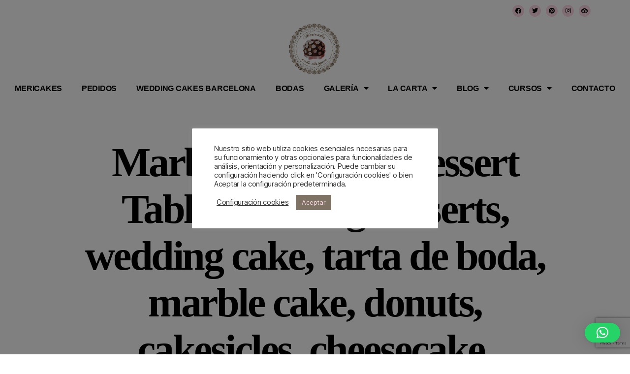

--- FILE ---
content_type: text/html; charset=utf-8
request_url: https://www.google.com/recaptcha/api2/anchor?ar=1&k=6LdAU8ocAAAAAHb8a4Y9DvtcBPc_ulERU9DbYrl4&co=aHR0cHM6Ly9tZXJpY2FrZXMuY29tOjQ0Mw..&hl=en&v=PoyoqOPhxBO7pBk68S4YbpHZ&size=invisible&anchor-ms=20000&execute-ms=30000&cb=l11ev8qm7a1h
body_size: 48709
content:
<!DOCTYPE HTML><html dir="ltr" lang="en"><head><meta http-equiv="Content-Type" content="text/html; charset=UTF-8">
<meta http-equiv="X-UA-Compatible" content="IE=edge">
<title>reCAPTCHA</title>
<style type="text/css">
/* cyrillic-ext */
@font-face {
  font-family: 'Roboto';
  font-style: normal;
  font-weight: 400;
  font-stretch: 100%;
  src: url(//fonts.gstatic.com/s/roboto/v48/KFO7CnqEu92Fr1ME7kSn66aGLdTylUAMa3GUBHMdazTgWw.woff2) format('woff2');
  unicode-range: U+0460-052F, U+1C80-1C8A, U+20B4, U+2DE0-2DFF, U+A640-A69F, U+FE2E-FE2F;
}
/* cyrillic */
@font-face {
  font-family: 'Roboto';
  font-style: normal;
  font-weight: 400;
  font-stretch: 100%;
  src: url(//fonts.gstatic.com/s/roboto/v48/KFO7CnqEu92Fr1ME7kSn66aGLdTylUAMa3iUBHMdazTgWw.woff2) format('woff2');
  unicode-range: U+0301, U+0400-045F, U+0490-0491, U+04B0-04B1, U+2116;
}
/* greek-ext */
@font-face {
  font-family: 'Roboto';
  font-style: normal;
  font-weight: 400;
  font-stretch: 100%;
  src: url(//fonts.gstatic.com/s/roboto/v48/KFO7CnqEu92Fr1ME7kSn66aGLdTylUAMa3CUBHMdazTgWw.woff2) format('woff2');
  unicode-range: U+1F00-1FFF;
}
/* greek */
@font-face {
  font-family: 'Roboto';
  font-style: normal;
  font-weight: 400;
  font-stretch: 100%;
  src: url(//fonts.gstatic.com/s/roboto/v48/KFO7CnqEu92Fr1ME7kSn66aGLdTylUAMa3-UBHMdazTgWw.woff2) format('woff2');
  unicode-range: U+0370-0377, U+037A-037F, U+0384-038A, U+038C, U+038E-03A1, U+03A3-03FF;
}
/* math */
@font-face {
  font-family: 'Roboto';
  font-style: normal;
  font-weight: 400;
  font-stretch: 100%;
  src: url(//fonts.gstatic.com/s/roboto/v48/KFO7CnqEu92Fr1ME7kSn66aGLdTylUAMawCUBHMdazTgWw.woff2) format('woff2');
  unicode-range: U+0302-0303, U+0305, U+0307-0308, U+0310, U+0312, U+0315, U+031A, U+0326-0327, U+032C, U+032F-0330, U+0332-0333, U+0338, U+033A, U+0346, U+034D, U+0391-03A1, U+03A3-03A9, U+03B1-03C9, U+03D1, U+03D5-03D6, U+03F0-03F1, U+03F4-03F5, U+2016-2017, U+2034-2038, U+203C, U+2040, U+2043, U+2047, U+2050, U+2057, U+205F, U+2070-2071, U+2074-208E, U+2090-209C, U+20D0-20DC, U+20E1, U+20E5-20EF, U+2100-2112, U+2114-2115, U+2117-2121, U+2123-214F, U+2190, U+2192, U+2194-21AE, U+21B0-21E5, U+21F1-21F2, U+21F4-2211, U+2213-2214, U+2216-22FF, U+2308-230B, U+2310, U+2319, U+231C-2321, U+2336-237A, U+237C, U+2395, U+239B-23B7, U+23D0, U+23DC-23E1, U+2474-2475, U+25AF, U+25B3, U+25B7, U+25BD, U+25C1, U+25CA, U+25CC, U+25FB, U+266D-266F, U+27C0-27FF, U+2900-2AFF, U+2B0E-2B11, U+2B30-2B4C, U+2BFE, U+3030, U+FF5B, U+FF5D, U+1D400-1D7FF, U+1EE00-1EEFF;
}
/* symbols */
@font-face {
  font-family: 'Roboto';
  font-style: normal;
  font-weight: 400;
  font-stretch: 100%;
  src: url(//fonts.gstatic.com/s/roboto/v48/KFO7CnqEu92Fr1ME7kSn66aGLdTylUAMaxKUBHMdazTgWw.woff2) format('woff2');
  unicode-range: U+0001-000C, U+000E-001F, U+007F-009F, U+20DD-20E0, U+20E2-20E4, U+2150-218F, U+2190, U+2192, U+2194-2199, U+21AF, U+21E6-21F0, U+21F3, U+2218-2219, U+2299, U+22C4-22C6, U+2300-243F, U+2440-244A, U+2460-24FF, U+25A0-27BF, U+2800-28FF, U+2921-2922, U+2981, U+29BF, U+29EB, U+2B00-2BFF, U+4DC0-4DFF, U+FFF9-FFFB, U+10140-1018E, U+10190-1019C, U+101A0, U+101D0-101FD, U+102E0-102FB, U+10E60-10E7E, U+1D2C0-1D2D3, U+1D2E0-1D37F, U+1F000-1F0FF, U+1F100-1F1AD, U+1F1E6-1F1FF, U+1F30D-1F30F, U+1F315, U+1F31C, U+1F31E, U+1F320-1F32C, U+1F336, U+1F378, U+1F37D, U+1F382, U+1F393-1F39F, U+1F3A7-1F3A8, U+1F3AC-1F3AF, U+1F3C2, U+1F3C4-1F3C6, U+1F3CA-1F3CE, U+1F3D4-1F3E0, U+1F3ED, U+1F3F1-1F3F3, U+1F3F5-1F3F7, U+1F408, U+1F415, U+1F41F, U+1F426, U+1F43F, U+1F441-1F442, U+1F444, U+1F446-1F449, U+1F44C-1F44E, U+1F453, U+1F46A, U+1F47D, U+1F4A3, U+1F4B0, U+1F4B3, U+1F4B9, U+1F4BB, U+1F4BF, U+1F4C8-1F4CB, U+1F4D6, U+1F4DA, U+1F4DF, U+1F4E3-1F4E6, U+1F4EA-1F4ED, U+1F4F7, U+1F4F9-1F4FB, U+1F4FD-1F4FE, U+1F503, U+1F507-1F50B, U+1F50D, U+1F512-1F513, U+1F53E-1F54A, U+1F54F-1F5FA, U+1F610, U+1F650-1F67F, U+1F687, U+1F68D, U+1F691, U+1F694, U+1F698, U+1F6AD, U+1F6B2, U+1F6B9-1F6BA, U+1F6BC, U+1F6C6-1F6CF, U+1F6D3-1F6D7, U+1F6E0-1F6EA, U+1F6F0-1F6F3, U+1F6F7-1F6FC, U+1F700-1F7FF, U+1F800-1F80B, U+1F810-1F847, U+1F850-1F859, U+1F860-1F887, U+1F890-1F8AD, U+1F8B0-1F8BB, U+1F8C0-1F8C1, U+1F900-1F90B, U+1F93B, U+1F946, U+1F984, U+1F996, U+1F9E9, U+1FA00-1FA6F, U+1FA70-1FA7C, U+1FA80-1FA89, U+1FA8F-1FAC6, U+1FACE-1FADC, U+1FADF-1FAE9, U+1FAF0-1FAF8, U+1FB00-1FBFF;
}
/* vietnamese */
@font-face {
  font-family: 'Roboto';
  font-style: normal;
  font-weight: 400;
  font-stretch: 100%;
  src: url(//fonts.gstatic.com/s/roboto/v48/KFO7CnqEu92Fr1ME7kSn66aGLdTylUAMa3OUBHMdazTgWw.woff2) format('woff2');
  unicode-range: U+0102-0103, U+0110-0111, U+0128-0129, U+0168-0169, U+01A0-01A1, U+01AF-01B0, U+0300-0301, U+0303-0304, U+0308-0309, U+0323, U+0329, U+1EA0-1EF9, U+20AB;
}
/* latin-ext */
@font-face {
  font-family: 'Roboto';
  font-style: normal;
  font-weight: 400;
  font-stretch: 100%;
  src: url(//fonts.gstatic.com/s/roboto/v48/KFO7CnqEu92Fr1ME7kSn66aGLdTylUAMa3KUBHMdazTgWw.woff2) format('woff2');
  unicode-range: U+0100-02BA, U+02BD-02C5, U+02C7-02CC, U+02CE-02D7, U+02DD-02FF, U+0304, U+0308, U+0329, U+1D00-1DBF, U+1E00-1E9F, U+1EF2-1EFF, U+2020, U+20A0-20AB, U+20AD-20C0, U+2113, U+2C60-2C7F, U+A720-A7FF;
}
/* latin */
@font-face {
  font-family: 'Roboto';
  font-style: normal;
  font-weight: 400;
  font-stretch: 100%;
  src: url(//fonts.gstatic.com/s/roboto/v48/KFO7CnqEu92Fr1ME7kSn66aGLdTylUAMa3yUBHMdazQ.woff2) format('woff2');
  unicode-range: U+0000-00FF, U+0131, U+0152-0153, U+02BB-02BC, U+02C6, U+02DA, U+02DC, U+0304, U+0308, U+0329, U+2000-206F, U+20AC, U+2122, U+2191, U+2193, U+2212, U+2215, U+FEFF, U+FFFD;
}
/* cyrillic-ext */
@font-face {
  font-family: 'Roboto';
  font-style: normal;
  font-weight: 500;
  font-stretch: 100%;
  src: url(//fonts.gstatic.com/s/roboto/v48/KFO7CnqEu92Fr1ME7kSn66aGLdTylUAMa3GUBHMdazTgWw.woff2) format('woff2');
  unicode-range: U+0460-052F, U+1C80-1C8A, U+20B4, U+2DE0-2DFF, U+A640-A69F, U+FE2E-FE2F;
}
/* cyrillic */
@font-face {
  font-family: 'Roboto';
  font-style: normal;
  font-weight: 500;
  font-stretch: 100%;
  src: url(//fonts.gstatic.com/s/roboto/v48/KFO7CnqEu92Fr1ME7kSn66aGLdTylUAMa3iUBHMdazTgWw.woff2) format('woff2');
  unicode-range: U+0301, U+0400-045F, U+0490-0491, U+04B0-04B1, U+2116;
}
/* greek-ext */
@font-face {
  font-family: 'Roboto';
  font-style: normal;
  font-weight: 500;
  font-stretch: 100%;
  src: url(//fonts.gstatic.com/s/roboto/v48/KFO7CnqEu92Fr1ME7kSn66aGLdTylUAMa3CUBHMdazTgWw.woff2) format('woff2');
  unicode-range: U+1F00-1FFF;
}
/* greek */
@font-face {
  font-family: 'Roboto';
  font-style: normal;
  font-weight: 500;
  font-stretch: 100%;
  src: url(//fonts.gstatic.com/s/roboto/v48/KFO7CnqEu92Fr1ME7kSn66aGLdTylUAMa3-UBHMdazTgWw.woff2) format('woff2');
  unicode-range: U+0370-0377, U+037A-037F, U+0384-038A, U+038C, U+038E-03A1, U+03A3-03FF;
}
/* math */
@font-face {
  font-family: 'Roboto';
  font-style: normal;
  font-weight: 500;
  font-stretch: 100%;
  src: url(//fonts.gstatic.com/s/roboto/v48/KFO7CnqEu92Fr1ME7kSn66aGLdTylUAMawCUBHMdazTgWw.woff2) format('woff2');
  unicode-range: U+0302-0303, U+0305, U+0307-0308, U+0310, U+0312, U+0315, U+031A, U+0326-0327, U+032C, U+032F-0330, U+0332-0333, U+0338, U+033A, U+0346, U+034D, U+0391-03A1, U+03A3-03A9, U+03B1-03C9, U+03D1, U+03D5-03D6, U+03F0-03F1, U+03F4-03F5, U+2016-2017, U+2034-2038, U+203C, U+2040, U+2043, U+2047, U+2050, U+2057, U+205F, U+2070-2071, U+2074-208E, U+2090-209C, U+20D0-20DC, U+20E1, U+20E5-20EF, U+2100-2112, U+2114-2115, U+2117-2121, U+2123-214F, U+2190, U+2192, U+2194-21AE, U+21B0-21E5, U+21F1-21F2, U+21F4-2211, U+2213-2214, U+2216-22FF, U+2308-230B, U+2310, U+2319, U+231C-2321, U+2336-237A, U+237C, U+2395, U+239B-23B7, U+23D0, U+23DC-23E1, U+2474-2475, U+25AF, U+25B3, U+25B7, U+25BD, U+25C1, U+25CA, U+25CC, U+25FB, U+266D-266F, U+27C0-27FF, U+2900-2AFF, U+2B0E-2B11, U+2B30-2B4C, U+2BFE, U+3030, U+FF5B, U+FF5D, U+1D400-1D7FF, U+1EE00-1EEFF;
}
/* symbols */
@font-face {
  font-family: 'Roboto';
  font-style: normal;
  font-weight: 500;
  font-stretch: 100%;
  src: url(//fonts.gstatic.com/s/roboto/v48/KFO7CnqEu92Fr1ME7kSn66aGLdTylUAMaxKUBHMdazTgWw.woff2) format('woff2');
  unicode-range: U+0001-000C, U+000E-001F, U+007F-009F, U+20DD-20E0, U+20E2-20E4, U+2150-218F, U+2190, U+2192, U+2194-2199, U+21AF, U+21E6-21F0, U+21F3, U+2218-2219, U+2299, U+22C4-22C6, U+2300-243F, U+2440-244A, U+2460-24FF, U+25A0-27BF, U+2800-28FF, U+2921-2922, U+2981, U+29BF, U+29EB, U+2B00-2BFF, U+4DC0-4DFF, U+FFF9-FFFB, U+10140-1018E, U+10190-1019C, U+101A0, U+101D0-101FD, U+102E0-102FB, U+10E60-10E7E, U+1D2C0-1D2D3, U+1D2E0-1D37F, U+1F000-1F0FF, U+1F100-1F1AD, U+1F1E6-1F1FF, U+1F30D-1F30F, U+1F315, U+1F31C, U+1F31E, U+1F320-1F32C, U+1F336, U+1F378, U+1F37D, U+1F382, U+1F393-1F39F, U+1F3A7-1F3A8, U+1F3AC-1F3AF, U+1F3C2, U+1F3C4-1F3C6, U+1F3CA-1F3CE, U+1F3D4-1F3E0, U+1F3ED, U+1F3F1-1F3F3, U+1F3F5-1F3F7, U+1F408, U+1F415, U+1F41F, U+1F426, U+1F43F, U+1F441-1F442, U+1F444, U+1F446-1F449, U+1F44C-1F44E, U+1F453, U+1F46A, U+1F47D, U+1F4A3, U+1F4B0, U+1F4B3, U+1F4B9, U+1F4BB, U+1F4BF, U+1F4C8-1F4CB, U+1F4D6, U+1F4DA, U+1F4DF, U+1F4E3-1F4E6, U+1F4EA-1F4ED, U+1F4F7, U+1F4F9-1F4FB, U+1F4FD-1F4FE, U+1F503, U+1F507-1F50B, U+1F50D, U+1F512-1F513, U+1F53E-1F54A, U+1F54F-1F5FA, U+1F610, U+1F650-1F67F, U+1F687, U+1F68D, U+1F691, U+1F694, U+1F698, U+1F6AD, U+1F6B2, U+1F6B9-1F6BA, U+1F6BC, U+1F6C6-1F6CF, U+1F6D3-1F6D7, U+1F6E0-1F6EA, U+1F6F0-1F6F3, U+1F6F7-1F6FC, U+1F700-1F7FF, U+1F800-1F80B, U+1F810-1F847, U+1F850-1F859, U+1F860-1F887, U+1F890-1F8AD, U+1F8B0-1F8BB, U+1F8C0-1F8C1, U+1F900-1F90B, U+1F93B, U+1F946, U+1F984, U+1F996, U+1F9E9, U+1FA00-1FA6F, U+1FA70-1FA7C, U+1FA80-1FA89, U+1FA8F-1FAC6, U+1FACE-1FADC, U+1FADF-1FAE9, U+1FAF0-1FAF8, U+1FB00-1FBFF;
}
/* vietnamese */
@font-face {
  font-family: 'Roboto';
  font-style: normal;
  font-weight: 500;
  font-stretch: 100%;
  src: url(//fonts.gstatic.com/s/roboto/v48/KFO7CnqEu92Fr1ME7kSn66aGLdTylUAMa3OUBHMdazTgWw.woff2) format('woff2');
  unicode-range: U+0102-0103, U+0110-0111, U+0128-0129, U+0168-0169, U+01A0-01A1, U+01AF-01B0, U+0300-0301, U+0303-0304, U+0308-0309, U+0323, U+0329, U+1EA0-1EF9, U+20AB;
}
/* latin-ext */
@font-face {
  font-family: 'Roboto';
  font-style: normal;
  font-weight: 500;
  font-stretch: 100%;
  src: url(//fonts.gstatic.com/s/roboto/v48/KFO7CnqEu92Fr1ME7kSn66aGLdTylUAMa3KUBHMdazTgWw.woff2) format('woff2');
  unicode-range: U+0100-02BA, U+02BD-02C5, U+02C7-02CC, U+02CE-02D7, U+02DD-02FF, U+0304, U+0308, U+0329, U+1D00-1DBF, U+1E00-1E9F, U+1EF2-1EFF, U+2020, U+20A0-20AB, U+20AD-20C0, U+2113, U+2C60-2C7F, U+A720-A7FF;
}
/* latin */
@font-face {
  font-family: 'Roboto';
  font-style: normal;
  font-weight: 500;
  font-stretch: 100%;
  src: url(//fonts.gstatic.com/s/roboto/v48/KFO7CnqEu92Fr1ME7kSn66aGLdTylUAMa3yUBHMdazQ.woff2) format('woff2');
  unicode-range: U+0000-00FF, U+0131, U+0152-0153, U+02BB-02BC, U+02C6, U+02DA, U+02DC, U+0304, U+0308, U+0329, U+2000-206F, U+20AC, U+2122, U+2191, U+2193, U+2212, U+2215, U+FEFF, U+FFFD;
}
/* cyrillic-ext */
@font-face {
  font-family: 'Roboto';
  font-style: normal;
  font-weight: 900;
  font-stretch: 100%;
  src: url(//fonts.gstatic.com/s/roboto/v48/KFO7CnqEu92Fr1ME7kSn66aGLdTylUAMa3GUBHMdazTgWw.woff2) format('woff2');
  unicode-range: U+0460-052F, U+1C80-1C8A, U+20B4, U+2DE0-2DFF, U+A640-A69F, U+FE2E-FE2F;
}
/* cyrillic */
@font-face {
  font-family: 'Roboto';
  font-style: normal;
  font-weight: 900;
  font-stretch: 100%;
  src: url(//fonts.gstatic.com/s/roboto/v48/KFO7CnqEu92Fr1ME7kSn66aGLdTylUAMa3iUBHMdazTgWw.woff2) format('woff2');
  unicode-range: U+0301, U+0400-045F, U+0490-0491, U+04B0-04B1, U+2116;
}
/* greek-ext */
@font-face {
  font-family: 'Roboto';
  font-style: normal;
  font-weight: 900;
  font-stretch: 100%;
  src: url(//fonts.gstatic.com/s/roboto/v48/KFO7CnqEu92Fr1ME7kSn66aGLdTylUAMa3CUBHMdazTgWw.woff2) format('woff2');
  unicode-range: U+1F00-1FFF;
}
/* greek */
@font-face {
  font-family: 'Roboto';
  font-style: normal;
  font-weight: 900;
  font-stretch: 100%;
  src: url(//fonts.gstatic.com/s/roboto/v48/KFO7CnqEu92Fr1ME7kSn66aGLdTylUAMa3-UBHMdazTgWw.woff2) format('woff2');
  unicode-range: U+0370-0377, U+037A-037F, U+0384-038A, U+038C, U+038E-03A1, U+03A3-03FF;
}
/* math */
@font-face {
  font-family: 'Roboto';
  font-style: normal;
  font-weight: 900;
  font-stretch: 100%;
  src: url(//fonts.gstatic.com/s/roboto/v48/KFO7CnqEu92Fr1ME7kSn66aGLdTylUAMawCUBHMdazTgWw.woff2) format('woff2');
  unicode-range: U+0302-0303, U+0305, U+0307-0308, U+0310, U+0312, U+0315, U+031A, U+0326-0327, U+032C, U+032F-0330, U+0332-0333, U+0338, U+033A, U+0346, U+034D, U+0391-03A1, U+03A3-03A9, U+03B1-03C9, U+03D1, U+03D5-03D6, U+03F0-03F1, U+03F4-03F5, U+2016-2017, U+2034-2038, U+203C, U+2040, U+2043, U+2047, U+2050, U+2057, U+205F, U+2070-2071, U+2074-208E, U+2090-209C, U+20D0-20DC, U+20E1, U+20E5-20EF, U+2100-2112, U+2114-2115, U+2117-2121, U+2123-214F, U+2190, U+2192, U+2194-21AE, U+21B0-21E5, U+21F1-21F2, U+21F4-2211, U+2213-2214, U+2216-22FF, U+2308-230B, U+2310, U+2319, U+231C-2321, U+2336-237A, U+237C, U+2395, U+239B-23B7, U+23D0, U+23DC-23E1, U+2474-2475, U+25AF, U+25B3, U+25B7, U+25BD, U+25C1, U+25CA, U+25CC, U+25FB, U+266D-266F, U+27C0-27FF, U+2900-2AFF, U+2B0E-2B11, U+2B30-2B4C, U+2BFE, U+3030, U+FF5B, U+FF5D, U+1D400-1D7FF, U+1EE00-1EEFF;
}
/* symbols */
@font-face {
  font-family: 'Roboto';
  font-style: normal;
  font-weight: 900;
  font-stretch: 100%;
  src: url(//fonts.gstatic.com/s/roboto/v48/KFO7CnqEu92Fr1ME7kSn66aGLdTylUAMaxKUBHMdazTgWw.woff2) format('woff2');
  unicode-range: U+0001-000C, U+000E-001F, U+007F-009F, U+20DD-20E0, U+20E2-20E4, U+2150-218F, U+2190, U+2192, U+2194-2199, U+21AF, U+21E6-21F0, U+21F3, U+2218-2219, U+2299, U+22C4-22C6, U+2300-243F, U+2440-244A, U+2460-24FF, U+25A0-27BF, U+2800-28FF, U+2921-2922, U+2981, U+29BF, U+29EB, U+2B00-2BFF, U+4DC0-4DFF, U+FFF9-FFFB, U+10140-1018E, U+10190-1019C, U+101A0, U+101D0-101FD, U+102E0-102FB, U+10E60-10E7E, U+1D2C0-1D2D3, U+1D2E0-1D37F, U+1F000-1F0FF, U+1F100-1F1AD, U+1F1E6-1F1FF, U+1F30D-1F30F, U+1F315, U+1F31C, U+1F31E, U+1F320-1F32C, U+1F336, U+1F378, U+1F37D, U+1F382, U+1F393-1F39F, U+1F3A7-1F3A8, U+1F3AC-1F3AF, U+1F3C2, U+1F3C4-1F3C6, U+1F3CA-1F3CE, U+1F3D4-1F3E0, U+1F3ED, U+1F3F1-1F3F3, U+1F3F5-1F3F7, U+1F408, U+1F415, U+1F41F, U+1F426, U+1F43F, U+1F441-1F442, U+1F444, U+1F446-1F449, U+1F44C-1F44E, U+1F453, U+1F46A, U+1F47D, U+1F4A3, U+1F4B0, U+1F4B3, U+1F4B9, U+1F4BB, U+1F4BF, U+1F4C8-1F4CB, U+1F4D6, U+1F4DA, U+1F4DF, U+1F4E3-1F4E6, U+1F4EA-1F4ED, U+1F4F7, U+1F4F9-1F4FB, U+1F4FD-1F4FE, U+1F503, U+1F507-1F50B, U+1F50D, U+1F512-1F513, U+1F53E-1F54A, U+1F54F-1F5FA, U+1F610, U+1F650-1F67F, U+1F687, U+1F68D, U+1F691, U+1F694, U+1F698, U+1F6AD, U+1F6B2, U+1F6B9-1F6BA, U+1F6BC, U+1F6C6-1F6CF, U+1F6D3-1F6D7, U+1F6E0-1F6EA, U+1F6F0-1F6F3, U+1F6F7-1F6FC, U+1F700-1F7FF, U+1F800-1F80B, U+1F810-1F847, U+1F850-1F859, U+1F860-1F887, U+1F890-1F8AD, U+1F8B0-1F8BB, U+1F8C0-1F8C1, U+1F900-1F90B, U+1F93B, U+1F946, U+1F984, U+1F996, U+1F9E9, U+1FA00-1FA6F, U+1FA70-1FA7C, U+1FA80-1FA89, U+1FA8F-1FAC6, U+1FACE-1FADC, U+1FADF-1FAE9, U+1FAF0-1FAF8, U+1FB00-1FBFF;
}
/* vietnamese */
@font-face {
  font-family: 'Roboto';
  font-style: normal;
  font-weight: 900;
  font-stretch: 100%;
  src: url(//fonts.gstatic.com/s/roboto/v48/KFO7CnqEu92Fr1ME7kSn66aGLdTylUAMa3OUBHMdazTgWw.woff2) format('woff2');
  unicode-range: U+0102-0103, U+0110-0111, U+0128-0129, U+0168-0169, U+01A0-01A1, U+01AF-01B0, U+0300-0301, U+0303-0304, U+0308-0309, U+0323, U+0329, U+1EA0-1EF9, U+20AB;
}
/* latin-ext */
@font-face {
  font-family: 'Roboto';
  font-style: normal;
  font-weight: 900;
  font-stretch: 100%;
  src: url(//fonts.gstatic.com/s/roboto/v48/KFO7CnqEu92Fr1ME7kSn66aGLdTylUAMa3KUBHMdazTgWw.woff2) format('woff2');
  unicode-range: U+0100-02BA, U+02BD-02C5, U+02C7-02CC, U+02CE-02D7, U+02DD-02FF, U+0304, U+0308, U+0329, U+1D00-1DBF, U+1E00-1E9F, U+1EF2-1EFF, U+2020, U+20A0-20AB, U+20AD-20C0, U+2113, U+2C60-2C7F, U+A720-A7FF;
}
/* latin */
@font-face {
  font-family: 'Roboto';
  font-style: normal;
  font-weight: 900;
  font-stretch: 100%;
  src: url(//fonts.gstatic.com/s/roboto/v48/KFO7CnqEu92Fr1ME7kSn66aGLdTylUAMa3yUBHMdazQ.woff2) format('woff2');
  unicode-range: U+0000-00FF, U+0131, U+0152-0153, U+02BB-02BC, U+02C6, U+02DA, U+02DC, U+0304, U+0308, U+0329, U+2000-206F, U+20AC, U+2122, U+2191, U+2193, U+2212, U+2215, U+FEFF, U+FFFD;
}

</style>
<link rel="stylesheet" type="text/css" href="https://www.gstatic.com/recaptcha/releases/PoyoqOPhxBO7pBk68S4YbpHZ/styles__ltr.css">
<script nonce="etZjOGa_1onBJ6jPKDKfpA" type="text/javascript">window['__recaptcha_api'] = 'https://www.google.com/recaptcha/api2/';</script>
<script type="text/javascript" src="https://www.gstatic.com/recaptcha/releases/PoyoqOPhxBO7pBk68S4YbpHZ/recaptcha__en.js" nonce="etZjOGa_1onBJ6jPKDKfpA">
      
    </script></head>
<body><div id="rc-anchor-alert" class="rc-anchor-alert"></div>
<input type="hidden" id="recaptcha-token" value="[base64]">
<script type="text/javascript" nonce="etZjOGa_1onBJ6jPKDKfpA">
      recaptcha.anchor.Main.init("[\x22ainput\x22,[\x22bgdata\x22,\x22\x22,\[base64]/[base64]/[base64]/KE4oMTI0LHYsdi5HKSxMWihsLHYpKTpOKDEyNCx2LGwpLFYpLHYpLFQpKSxGKDE3MSx2KX0scjc9ZnVuY3Rpb24obCl7cmV0dXJuIGx9LEM9ZnVuY3Rpb24obCxWLHYpe04odixsLFYpLFZbYWtdPTI3OTZ9LG49ZnVuY3Rpb24obCxWKXtWLlg9KChWLlg/[base64]/[base64]/[base64]/[base64]/[base64]/[base64]/[base64]/[base64]/[base64]/[base64]/[base64]\\u003d\x22,\[base64]\\u003d\\u003d\x22,\x22dn7DrkVzw7nDmQQewoY1K27DjCNvw5MQCAnDgC3DuGPClWVzMmw4BsOpw55cHMKFKTzDucOFwq3DlcOrTsOVXcKZwrfDpg7DncOMYFAcw6/[base64]/CiMOPTSszdsOUXsOIwrzDhcOmPDvDgcKGw5QDw44wSxrDqsKQbSbCoHJAw7zClMKwfcKtwrrCg08Uw7bDkcKWP8OXMsOIwq0DNGnCkSkrZ3lswoDCvRA3PsKQw4fChCbDgMOpwqwqHzvCpn/Ci8OIwpJuAnlcwpcwdV7CuB/Cj8OjTSsTwqDDvhgoRUEIUngiSzHDgSFtw6Ebw6pNF8KYw4h4TMOVQsKtwq5Pw44ndyF4w6zDgVZ+w4VOA8Odw5UBwr3Dg17CmQkad8O4w4xSwrJ0dMKnwq/DpijDkwTDqMKIw7/DvXB1XThPwqnDtxcVw6XCgRnCon/CikMewrZAdcKHw7Q/wpNkw4YkEsKHw7fChMKew7hQSE7Dk8OyPyMnO8KbWcOcAB/[base64]/CrWzChsKlGTHChwAsc8OkS1nDrgEmTsOow5JrNlFIe8OIw4pQPsKyEMOLJVAMJmvCp8OWTcOlNFbChcOgMw7ClirDpD4vw6/DnGgSEcOJwqXDi2AtKx8Xw5/DjMOaaxECYcOSLsKxwpnCl27DiMOTA8O9w79xw7HChcK3w4vDmX7Do3DDs8O+w7TDuxfCt1vCmMKkw64Vw4pewoltex0Zw5fChcK6w5Muwq7Dv8KGd8ODwqxmX8O3w7sPGlDCglhTw7Fbw6wVw6IOwqPCksOBPm/CgE/DnTjCthPDi8KfwrzCicKNZcOqJsO2eWZVw7Baw67CoVvDsMOsJsOew4Nzw6PDiD5fZxjCkTXCnCtAwoXDrRc8KhrDtcKEYE1Sw5FQGcKIHUPChgxCH8Opw6l9w6PDl8K6ajHDucKlwqJHVsOzfF/CuyQkwrVzw6FyFUAHwqzChcOVw6gcEU1sCB7DlMOmDcKwGcOmw5VlKS83wo0Dw7DCk0Qpw4nDvsK2MsO1BMKJMcOYSXvCnjt8Vy/DucK2w603BMOHwqrCsMOhX3PClS7DksOKFcKDwrcIwpHCicKHwoHDmsKiQsOcw6vDoF4YVsKOwo7CnMONEnzDk1MHIMO3P3BIwp/DjsOCf1jDuGgFa8O3wq9dM2MpUFrDi8K2w4FmWsO/BXjCsSzDlcKJw5sTwqZ3w4fDuGrDqhMxwpPCiMOuwq9JLsORW8ORDnXCo8OfIQkfwp9bf005FRPDmMO/woN6cg1CTMKywqvCtAjCi8KPw6J4w5xJwqvDl8KvA0cvecOcJhLChT7DksOIw6NDN3zCgsKram7DgMKNw78Twq9dw5laCVnDr8KQB8OIecOhIkoHw6nDtVpRPyXCnFJkI8KdIBJ4wq3CjsKxFUvDq8ODMsK/w7fDq8Ofc8O/w7QOwqnDmsOgJsOIw7fCusKqbsKHfHbCsDfCsQQefsKZw4fDj8ORw4Fyw7AzAcKcw7JnEgnDtitoDsO7AMK0fBU/w4RndsO9dMKFwqbCq8KewqFxYBXCosORwonCpi/[base64]/Cih3DsV7DtkvDocKAwr/[base64]/CpsK/w73DvwnDlMKLw7rCokVVwqN/wow5wqRuw7IlHsOGHm3CpVnCgsOgImXCkcKdw6PCpMKyO15TwrzDtxtRSQXDvEnDgw8JwqlnwrTDl8OYQx1YwpsVTMKjNjXCsFJvd8KXwq/DrG3Cg8K/[base64]/ChWIbFiZkwqrCj14wKBZpHDnCtcKDw7EZwqgdw61LLcKvAMKkw4IlwqQtRFnDl8Ktw7Bjw5zCuTMuw5kFM8KUw4TDsMOWYcOkGwbCvMONw7LCrCxDcjUqwroQSsOPH8K5BhfCscOzwrTCi8KmIsKkc3UpRnkdwqfCqyVAw4LDoADCsHgfwrrCucO2w5/DlWTDj8K+CG0ECcOvw4jDolpfwo/DjMOZwpHDnMKrEj3CrmdebwtnaRbChGjDilrDnFBlwokJw5fCv8OTWlwPw7HDqcOtw5gTWW/[base64]/[base64]/[base64]/wqAvXyfCiTA2w7bDucKuBMK2VcKxCcKwwpnCocKBw75Aw45eXsKsfkTDgRBPw4PDi2zDqisiw6o/MMOLwohKwr/DtcOEwop9TUUOw6TCsMKdT0jDmcOUWcOcw4giw5pKN8OeB8OdA8KzwrI0UcK1Fg/CpCBcTEx4w6rDpVtewr/DhcK8RcKzX8OLwojDhcO+KVPDlcOyAXcUw67ClsOwFcKteXfCisK/DzXDpcKxwpJ8w6pOwo3Dm8OJfFF5NsOIUljCoFdYWsKXDy/CscOMwoBvYRXCohvCsWTCj0zDqSwAw45dw4fCgyLCuCRtQ8OyVy4rw4/CkMKQCQ/CgxTCvMKPw45YwoJMw79AelXCqX7ChcOew596wpYMU1kew5YSJcOpYMOnQcOPw7NMw6DDsHINw57DmcK8ZSjCicKmw6ZGwpvCi8KlJ8OhcnvCugvDsjvCs2XChALDkWlJw6Vqw5rCpsOqw6Msw7Y/L8OdVAViw63DssOpw6PDsjFQw7pPwp/CisOiw5AsWUfDqcOOCsOCw654w4rCrsKnCcK3DHV+wr4lIlFiw6HDlVTDnDjCkcK3w6UsOyTDisOCBsK7w6BoJyHDiMKsHMOQw4bClsO2AcKcBAVRasOcNG8Kwp/[base64]/[base64]/RwjCvVXCszRDSMO8w6fCkcKVcAV3wq5kwr1qw7EIYjYbwoUIwqLChjzDjsKXNWc2McOoZzAowpZ8dnc/[base64]/Dp8KqaMKNwpLDlcO6ICw0wpnDtsOywqQawqfCtBnDk8Ouw7zDvsOTwobCn8O9w5oSNQdaeC/Dr3ckw4YKwpdHIGpcM3jDn8OGw5zCm23Cs8O6GxHCnRXCmcKPcMKqLUrDksOeMMOfw79DPHAgRsKRwrQvw5zCshYrw7nCrsKiasKcw60Ywp4YEcOEVA/[base64]/[base64]/[base64]/b19vw5wMLTN+wpzDi8KvCmhUwoJNwotuw7oufcOHVMOGw7zCoMKawrHCo8OTw7lRwp3CjghOwoHDnn7Co8ONBxjCiU7DnMOkKcOxA3JEw4waw5oMBXXCrhVVwpUpw74zKncIVsOBB8OIVsK/PcO6w4RBw5LClsO4I0HCkgVgwoMBE8KDw4vDi0dEVGHDtCTDhkR2w43CihRyfMOWOBvDnGzCqmZbYCvDgsOyw4xYasKqJsKlwodmwpsMw48YLWM0woPDo8K/wrPDincew4PCrU4WFTh9JcO2wpjCqGLCtwMywqjDrBgHXFEFBsOlSWLCgMKGwofDpMK+Y1PDnBB2GsK5wqw+HV7DrcK0w4R1ek0zecO0w4LCgyfDq8O1wpwnQxvDnGJzw7VawpQEBsOlABTDqRjDnMK2wqMlw6Z3HTTDncO2YEjDkcK7w6DDgsKwZzs/DsKPwqrClW8PbU4gwo4QXG7Dhm7CoThdV8K7w7YCw6HDuHbDm0vCiijDl1fCtwTDqMKkT8K6Tgglw6MNNB1hw7YLw6EiDsKQbTIma0cZCy4VwpLCl3fDjBzCocKBw6cHwoQOw4rDqMK/w7ZJTMOxwqHDpMOzIirCpkrDisK3w7oQwpcVw5YfFGrCoX5TwroJTxvDr8O8FMOocF/CmFgCP8OSw4EbaFgCG8KAw6nCmSVuwpvDkMKbw43Do8OMHw5lYsKJw77CjcORQwHCksOgw7HCqQjCpcOtwp/Cq8KjwqtDKzDCo8KQTMO4UmPCmMKGwoXCqgwtwp/Cll0SwobDqSwOwoHCo8Oww7crw4pfwrHDmMOefMOKwrXDjwRlw7sfwrdzw6LDtsO5w50Ow59iC8OhHy3DsEbDpMOhw7U9w4U/w60gw6QocRkENMK2GMKNwoArN0zDiyrDhMKPY2Q0EsKcMFpew70Lw5XDlsO6w4/CvcK2JMKVc8KFcynCmsKbNcKLwq/CiMOmVMKowqLCnV3CpELCpyTCtzxsHsOvPMKkX2DDhsK7InQ9w67Cg2LCqF8AwqnDmMKyw7F9woDCpsOlTsKfAMONdcODwrkGZn3Ct04aZADCjcOUTDMgNsKMwoM+wqk1dsO/w58XwqJ5wpB2dsO7FsKJw7tedSY6w5Bowr3CpMOwZcOmeCTCsMOAw4l6wqLDoMKvA8O/w7XDicOWwpYbw7bCicOfFEjDkmxpwo/DicOBPUJ6csOYKWbDncKmwqRQw4XDksKAwpAzwp3CvlBCwrNtwrk/[base64]/wqnCqGpYNBU5T3zCkMKwFcOBWsO0CMKrIMOrw6lgNwzDhcO/M1nDvsKNw6M6O8Ofw49LwrnCi2VmwpnDqA8YIsOybMOxIsOWYnfCr3/Dni1Qw7LDlzfCuwIJH3nCtsKxM8OCBmzDnF0nB8Kfw418KirCszBdw5dNw67CmsOowpN7RW3CmwLCpRsJw4TDlxcNwpfDvno2wqHCkGNnw6zCjgMowqkFw789wqcIw5tVwrEndMKAw6/DkU/Cp8KnYMOVWsOFwrrDlChqCQ4tRMK4w6fCosOYJMKmwrp6wro9B19CwozCsQMGw5PDg1tEw63Cn1BOw6k1w6jDgzojwo5Zw4rClsKvS1/Cii16YcKlbcKWwozCscOTSwoCMsO3w4XCgyHDksKLw5fDsMK7ZsKyCDUZRiRfw4vCp3B/w4bDnMKMw5t7wqEPwobCkSPCmMOqS8KlwrNUKz4AEcO5wpQSw5rCjMOAwpdMLsK/HMK7Zj3DqMKuw5jDmg/CocK9JsOuWMO8Cm9xViQBwpFWw6xow6jDtDjCsiEKMsO3Yz7DoSsrfsOhw6TCghhtwrHCjwJdRVTCtlXDgyhtwqhiGMOqRB5LwpgoIBJwwqDCiBjDl8OTwoFMCMOkX8O6CsKswrphJ8KKw6PCusKgccKfw4/[base64]/[base64]/w4NKwrteB8KSwoPDqsO6wpXDmCHDr8KPw4HCmcK2L2nCtmZqVsOzwo/Cl8KqwrwlVDZiCQzClQpuwpLCqEkgw4jCrMOZw73CuMKbwq7DlE3DrMOWw7nDpUnCn0DCicOJLAxRw6VNeWrDosOCw6/[base64]/woDCh3wmQhdWQsKAw6jDqjgSwoBBw7xdNkLDplbCk8KpbcO9woLDp8KEwrvDg8KZaxfCpMKEEDLDmMOEw7RZwrTCiMOgwoR+SsKwwphSwpx3woXDimIPw5REeMO2wr5SNMOuw4TCj8OlwoUSw7nDlsKUVsKGw68PwqjCoC0BfcKBw4Yxw6/ChmrCjmvDiWgNwqt9RFrCtnrDjCgNwpjDqsOvdSxWwq1fJHbDhMKyw6LCpkLDgxvDjm7CksONwoUSw6Ysw5HDs27CncKTJcK/w4MxO0Bkw5gGwqZmd08RRcK7w4RAwozDojQCwp3ClX3Ch3TCgm9pwqnCvMK6w5HChj08w45Aw6JwGMOtwoHClsO4wrjCvsO/[base64]/CvMOTe8K9wojDucOQw7LCn8KUwoAgw5Yiwqpuw6/Du1bCn1jDrXPDg8KMw7fDkCJVwrJbLcKfCsKXB8OWwqfCmMOjVcK5wqwxGyp8d8OmPsKRw6kJwoIcWMK/w7pYdBVtw4EoZcKrwqgQw7rDqllEVB3DvsOcwrzCs8O6DjPCisOzwowUwrE4w5doOcO/[base64]/DtxITVMOyIwvDucKzwr7CvTZ+wopPTcOdPcOiwqLDsRJZwpLDpFpywrPCjcKewoLCvsOOwrvCpA/DugZ7wozCoynClsOTZWQDworDjMOOeSXCscODw59FER/DgifCjsKFwrHDiDQLwrHCnCTCiMOXw4sEwqIRw5LDqjMDRcK8w5DDuTsQGcOfNsK3Nw/CmcKkdiHDksKWw7UZw5osZkbDmcOEwr0yFMK9wqgMOMO+EMOrb8OjIw9Pw7MYwp9Zw4DDk07DnyrClsOQwr3ClMK5BcKpw67CiRbDkMOlAcOZTXwYFCM6C8KfwoHDn1gHw6XDmQ3CrgjCsQp/wqLDj8ONw4JGCV8yw6XCr1nDk8KtJ3Qww6VnfsKfw7sGwpp/w4TDjUzDj1ZHw5w8wqVNwpHDgMOSwo/DisKAw6R6AcKNw7bDh37DqsOBTQbDqi/ChcOFHyjCq8KLXGPCjMOPwpsbMAQhw7LDozEODsOlW8KCw5rCtAfDhsOle8O0wrLCgzppGiHCoSnDnsKYwo9wwq7Cp8OqwpzDlWfDqMKkw6fDqkltwoHDpzjDhcKsXhEpBDDDqcO+QDrDrsOUwrEBw7PCsHlXw482w5nDjwnCoMOiwr/CqsOPIcKWHMOTccKBKsKDw4cNFcO+w7rDg0dJesOqFMKNScOjN8O1AyXCuMKSwqAlUj7CtyTDiMOTw57DiBtSwoQMwo/DgAnDnHMcwqPCucKgw7vDn0NIw4RCF8OkKsONwpgEd8KSKE4Cw5bCgQnDuMKvwqEBB8O6CB48wrUIwrssBTnCowwdw5Icw7xIw5PCklbCpnVjw5DDihsBNUzCjXtiwoHCqm3CvUrDjsKqH2gtwo7CqQ7DjBvDpcKvwqrDkcKcw5E1wqlTGj/DjWBtw6HDvMKmO8KOwqPCtMK2wr4SK8OXG8KCwopDw4IreTIFZ0bDu8Oow5nCoAfCokLDlEzDlmAMA0U8Rx/[base64]/f8KkDlnDtFhXMcKhKz4lwrLCusOhesOyAH8swqt9Z8KVdsKHw6pvw53Ct8OYUTARw6o5wpTChw7CnMKkecOBAH3Dg8OIwoZMw4sGw7fCkk7ChFB4w7oVMwbDsxoNE8Osw63Col4hw5vCuMOlbHo/w6XCn8O2w6rDgMOkb0Fdwokpw5vCowJkExPDjTnDp8OCwqjCr0V3GcKdPsOAwqDDp2jCnHDCjMKABAcmw51iF23DpsKLdsK7w6zDoWLDosKgw4oEeEN4w6TCp8O6wqsXw53DvyHDrDDDmV8Zw5XDrcKMw7/DucKew7LChSgUw4kXScKeJkjCryTDuGBdwpgMAFAZIsKewrxlJ2U1T3/CigPCrsKrMcKHMUXCrB1uw6Fcw7DDgH8Ww7tNVDfCqcOFwqV2w5TCicOcT2JFwpbDgMKMw5BkCMO3wqltw47DqsKPwrAcw6AMwoHCg8OScwrDgx3CtcOoQElNwr14KXHDtMKVI8K6w7pNw5VcwrzDgsK+w4xGwo/Cj8OAw7fCo2ZUag3CqMK6wrvCs0pKwpxZwrHCiH52w6TDonHDvMK2wrNmw5/Dp8OGwoUgRsKeOcOHwobDhMKJwotsRCA7w5dFw63CuyzCkDIpHjssFnjCrsKVe8K/[base64]/[base64]/VMKHPMOCw5YOIcKCIsOjwqTDm2fCtsOcwpd6wqjCqj8WD3TClcO0wrF6A1cnw7FXw4gIU8K/w6HCmV8yw7IuMAzDrcK/w7NMw63ChsKYX8KBHylHCwR/V8OPwqXCosKaejN8w4kkw5bDncOMw5Aiw7fDuCg7w4/[base64]/[base64]/DvU8kw7DDhXYLasKNa08ww4DDjsO9wo/[base64]/CkMOgdC93wqHChkZzwpRAEgUEFnQmw4TCvsOawoTDssKNwpR0w61PPzQwwoM4WBPCjMOgw6PDjcKNw5rDiwTDtR0Vw5HCpMOjCMOJYwjDrFXDiWzCvsK4R18iRHTCoHbDrsKqwrlOSD9Uw7PDgiNGdVnCq2TDkC8IcRrCnMKnTcOHZwlFwq5EFcKuw7MPDXosR8K0w4/CrcK/VxELwr7DksKRE2gKf8OjAMOmSwXCtDFww4HDlsKew4k2IQ/DrsKiJsKUQiPCugnDp8KeSDthHy3CnMKfwocrwoRTNsKMUMOzwovCncOrRVZKwr9YV8OMBcKUw5bCqH9eFMKywp9IQy0pMcOzw67CqGjDisOHw4PDq8Opw7LCoMKiDMKbRGxbeVLCrsKUw74WFsOSw4/Ck3/[base64]/MMKqwpDDs8O8K8OkayB5wro2BMONXsK4w7bDrQcywrhKRjBLw7/CsMKBCsKjw4E2w4rDuMKuwpjCpwYBKMKUBsOsAhzDoULCuMOzwq7DpcKjw67DmcOlGl5mwrVnZgFCZMO5UAjCmsKmVcKPa8KFw5nDt1/[base64]/[base64]/dxPDglVtAMOIwpYYwpPCqsKywr04w70KJ8OfOcKxwrlCDMKowpvCpcOnw4NJw4Fsw4YywodXP8O5wp5sMxDCq0URw43DtwjCosKhw5Y8MHnDvz5qwrU5wqQJAsKSZcKmwop4w4Nyw60JwrBAQxHDsjjCrnzDqkNnwpLDr8KnRsKFwo/DlcKew6HCrcKzwpzCtsKFw6bDksKbTm9zKEBzwpDDjQ1ha8OeHMOwfcOAwroBwrXCvjttw7BRwqZDwoMzfHgowos8d3ZsEsKHKcKnJzB3wrzDiMOUwqvCtRg7LcOeVAvCrcOYG8K4Xk/ChcOlwoQTI8O6TsKswqF2bsOVLcKOw64ww4lWwrHDncOFwoXClCvDhMKmw5JwFMKKP8KeOMK+THzChsORTQhITwoFw4Q9wpTDgcOwwqpEw4HDlToUw7PCosOawqfClMOXw6XCt8OzNMK8DsOrUmEhD8OGMcKGU8KAw6M2w7NOQAN2aMOew4VuQMOGw7/CosOhw5E6YT7Ck8OLU8OdwqbDizrDqjgnw4wiwoQ0w6kMLcOmU8Kfw5U0WUTDsn/CpmjCtcOvVB9KRzMRw5vDnltCCcK7wppGwpocwozClG/DgMO3McKuRMKMOcO8woE6wqApW2AEEBl6wrk8w7oHw7ETdwLDqcKOX8O7w5pyw5TCl8Kcw6XClj8Xw6bDnMOgPcKmwo3DvsK3C17DiG3CssKPw6LDgMKyfMKILwjCq8O7wqDDuQLCmcOUHh7CpMKTT0kgw48tw6nDkDLDuGvDk8Ouw6UfCQHDk1/[base64]/DisKnwodww6fCsG96JRBiNcKqDMKFw783wrdPZ8KKQHxewqXCvk/DhnPCvsK+w4PCm8KuwrIZwp5CP8O9woDCscKHQU/[base64]/CpsKeJsO4wq7DqsKHwrJow67Crz4OE2PDqcKaw6LDqWrDocK6wpk3EsOMNsO1YMKmw7NIw4PDqGHCq3/DoWLCnlnDuwrCpcOgwpYpwqLCmMONwrtPw6pwwqsuwp4Uw7nDiMK5KBTDv23CuCHCnsKRZcOATcKjJsOtRcO6BsKuGgddQiPCvMKNNcOEwqEtbR0IIcOQwr9kDcOPIcOXEMKgwobDksKlwroGXsOgCw7CrDrDvW/CrFnColZgwoANWn4TU8K8wpTDpnfDgXMow4nCqUzDhcOKbsOdwotSwpnDu8K9wq0XwoLCusK4w5R4w7R5wpTDsMO8w77CmnjDsxXCmcOQXxHCvsKmIsOMwoHCvX7Dj8Krw5ZxV8O/w6RTKMKaRsO6wrdLNcORw7XCiMO4cBjCnknDk2AowqUuXXhgCz7CqmTCg8KtWCoUw6FPwqBlw7nCuMKxw486LsK+w5hPwqAHwpfCtz7DtVPCjcOrw73DrWnDncO3wqrCo3DCq8OPEsOlE0TCtGnChH/Dj8KRIkpew4jDlcOew5NqbiF4wpDDnX/DlsK+exrDq8KFwrLCsMKVw6jCmcO+woxLwq3ConPDhQHChUPCrsK5bUjCkcO/[base64]/Csy3Ct8KhTMKCJFPCrsOWJ2g8XRTDmAfClcOow5HDiSnDtGNvw55SWRkFKntsM8Kfwr7Dv0HDlwTCqcO6w4ttwqhJwrw4ecKdX8Ogw4lLIxlLanXDulY4UcOawpcDwqLCrsOpTcKYwoXCg8OHwo/CucOdG8Ktw7p4U8OBwp/ChMOuwq3DhMO+w5MWIsKEfMOkwpTDlsKNw70Qwo7DhMOlS0kSASsFw65pHCQjw7UXw6sqQkXCm8Opw55CwpdTZmPCncO4Z1TChgAmwrPChMK5WXHDpWAsw7HDu8KPw67DucKgwrUkwqh9GXIPBcOkw5fDuAzCjUNmWzHDisOhfsKYwpLDmcK2w4zChMKGw47Cmyh/woBwLcKcZsO+w7nCrE4VwqcjZsKMB8KZw4vCgsO6woJaI8KRwq09G8KMSBdEw77CpcOBwrXDtAlkbHM1EMKbw5nDo2VHw7EbDsObwotCH8Kcw5HCoztOw5wgw7Fmwq45w4zCmWPDlcOnGS/CmhzDs8O5PBnCqcKoSEDCl8O0Qh0Tw4HChlLDh8O8bsKNaSHCssKow4vDkMKTw5/DsXAbLmNcZcOxHW1Pw6ZlWsO9w4BqA044w57CgRFSPAQnwq/Dm8OTK8Otw7BWw7Zew6QSwpPDsXFhGhRUBTVxGTfCnMOjYw9IIk7DgFfDixfDqsKIPVFgYEg3ScKywq3DpmR9Fh0ew4zCm8KkEsOVw6MsTsK7OEQxI03DpsKCEjbDjx9YVcKAw5/CpMKwDcObXMKQNhvDlsKFwrzDpDnCrUZ/R8O+wqPCqMOAwqN3w4Y/[base64]/YTdOJgl6wpDCkGnCl38NNhDDu8KgGmDDvcKfZG7CjgMkS8KkSzPDq8KiwojDlUQ/V8KRa8OtwrwJwovClcOERh0AwrvCm8OCwoE3cDnCn8Ozw7IJwprCkcO0fsONUh9Jwq3Co8KWw4FnwoLCknPChk86ccKvw7c0JjN5BcKJd8OAwo/DucKHw7/DosKgw69zwoDCmsO2A8OmI8OEbAfCpcOvwr5ZwqQPwp4+XAPCumnCkwZ4GcOoTHXCgsKkNcKXTXrCm8KeLMOZYAfDhcOAV13DqxHDu8K/G8KMZGzDgcKARzAyTkVXZMOkBzUKw4RadcKNw4B7wovCuUMdwrXCkcKFw57DsMK4LMKnbSgeHg8nUQbDpcOHGRhLKsKVUVTChsK+w5fDhE4Nw4vCucOpSAQgwq8iGMOPfcKfSm7CgMKSwqxuD1vDosKUNcOhw4hgw4zDikfDphvDkgIMw7kZwrzCjMKswqQUIG/DicOCwpTDnT9Xw6LDqcKzI8Kcw5TDihfDgsKiwrLDvcK5w7LCicOWw6jDkn3DqcKsw5JIVmFJw7zDocKTwrLDlAo/IyzCpGNETMK+IMK5wojDlsKyw7ELwqtVFcOrUjLDhQfDjAPCnMKVPMK1w4w6HMOBXsOCwp3CqMOCPsOqRMKOw5jDvkQQIMKlaDjCugDDoiXChUMpw7YuAk3DpsOcwo/Du8OvfMKNHMK2ZMKLf8OlCX5cw6ocV1QXwrvCoMOOcjjDrsKlVMOwwogywrMsVcOMwrDDm8K3OsOSOSPDk8KOBA9PakrCr09Mw7gZwrfCtsKfWcKYdsKbwrxTwqA3PEkKPhTDuMO/wrnDscKmT2pZBMKFRyorw5tSPW07M8OLQcOFAjXCsCLCqBxgwq7CuHfClhnCiUIrw48MRG4QC8KuD8KOJSMEOH1lDcO8wpXDrC3CisOnw4HDkTTCi8Ktwpc+I3TCucO+JMKBcGRTw71yw5jCgsKswqbClMKcw4UKXMOmw7VMd8OGGwF8eDHDtFfCjhfCtMK1w7/CrcOiwqrCmyloCsOff1DDscKuwrVXA0jDiErCowPDucKNwoPDocOzw7R6EUnCsW3Du0FpUMKWwqHDsC3DuETCtidFAsOtwqgMBztME8KQwoIOw4TCr8ONw6NcwpPDoAAAwobCjBzDrMKvwptaQW/[base64]/[base64]/Dtzgjw7vCpDM9wrpWwphowovCksO1KHzDrFZlWTQIZDJAMMOTwrcWBsOswqtBw6jDvMKaPcOUwqp7Gwwvw51sNDxMw4A4FcOVGgc9w6XDosK1wqg0d8OkecONwoPCgcKDwopawonDjcOgI8KhwqXDv0jCgytXIMO7LF/Ck1vClngMa1zCncOAwoE5w4RoVMO6Cw/DmcO3w6fDtsO4RhbDpcKGw54AwrZrSXhIXcK8fypvw7PCqMKkHm8+TlEGGMKzQcKrLjXDtkFsV8KZZcOtSnMSw5rDk8KnNcOEwp1JWUDDhUMgQ27DqMKIw5PDrAvDgFrDn3zDvcKvGTxeaMKgc31HwrMRwpLCv8OAAcOAB8KfLnkNwq/CoHQ4LsKVw57Cv8KqK8KVw4vDmsOZXXU9JcOaF8OawoLClU/DosKoWm7CtMOaaybDu8OLVRUKwqFLw6EOwobCk3PDmcO+w5QuVsKQCMO1EsOORsOVYMKAf8KTJcKZwoc4woIWwrQfwrBad8KzXX/[base64]/[base64]/FsKITsKswo3CucOgw7TDnXMRIVbDt8O8wrxnwrXDh0TCocK2wrPDusOxwrUGw5PDiMKvajjDvAdYVR/DpxVaw4wCHVnDv3HCjcOpehvDqsKAw5cCMzoEWMOaFsOKw7bDh8OOw7DDpUccFUTCgsOYeMOcwqJWOF7Cj8OFw6jDjTkaAUvDucOGR8KzwpvCkzNIwohDwo7CtsOsdMOqw6PChF7CjmE9w5vDrilgwo3Ds8Kwwr3CqcKUSsOAwp/ChXnCiEnCgk1lw4PDnlTCk8K5NEAueMKgw7bDqCpAAT/DmMK9FMK4wqvChBnDmMKzaMOpAVxVUMOWVMOwajIyR8OKHcKTwp7Dm8KdwovDoRJBw6VCw4TClsOdPsKiZMKFHcOYQ8OqZMKsw6nDlkvCt0DDul1hIcKQw6LCncOrwqTDpsKnb8OCwoLCpko6Lz/DhifDizh/CMKWw7/[base64]/[base64]/CscOGFmVKPcKKHGMBwoBEaMOBUcO8I8KWwpRQwpvDicKbw7MAw7kud8Kbw6rCtXrDsUlaw5DCrcOdFsOpwoxvCW/Crh7ClsKQHMOQfMK5LSTCgEo6IcKCw6PCv8K2wr1Bw6jCs8KrJcOSD1NILMKbPwJAVXjCp8K/w5R0wrrDtxvDvMKBeMKxw5gSXMKuw63CgMKATh/DuE3Co8KQRsOiw6/CgCLCjC0sAMOiJcK7wqLDqxjDsMKcwonCvcKxwo5VAB7Co8KbLH81NMKpwp1Cw5AEwoPCgVh+w6sswrzCoSoLDXcCKyPCosKofMOmfBpcw6FuMcOKwpIsQcKuwrZrw4/Dg38KQ8KvPElcFcOqf2zCrVDCl8OyZhPDjAUnwrAPZjMRwpfDiQ/CtQ9SOmY9w5vDsB1XwrVNwq96w4dnI8Kgw7DDoWDDgcOtw5/DtcOKw51EPMO8wrApw74OwrgCfMKGHsOxw6zDhsK5w57DrVnCisOcw7XDtsK6w5h8djIdwrbCnWDClsKeLEBSOsORZzIXw4XDrMOqw7DDqhtiwp0mw7hmwr3DtsKAGxM2w4DDh8KvBMKZwpIdegzCqMO+SBYdw64hGsKxwrvDjRrCjFfCg8O/[base64]/Cmkx0w6HClmsYwoAzw5nCnh7DpcKsZhQjwqpnwpI0XcOMwoxYw5bCv8K3DhU2akQeZhUAF23CvsOVPVpvw4fDlMOww47DpsOEw61Pw6bCqcO+w7TChcObNkJkw5FlLMKaw5PDiizDgcO8w6AUwplnF8OzMsKcTEfCp8KWwoHDkGwvKwoBw4cRVsKdwqHCvsOSUTR/[base64]/[base64]/NH3Dp8Kqw6/CrcO/wqjDqwhAwpBRwpvDmyXCm8OCZ8Klw4DDo8KYVcK2DWoyD8OEw4zDnhbDrcOQSMKVw497wqI9woPDjMO1w4vDj33CucKcOsKxwrXDp8OTWMKew7sjw70Xw6h1OsKBwqhRwpgiRkfCq3PDm8OfXMOTw5/CsXPCvwkBfHTDvMOiw5fDoMOWw67ClMOewoPCsAbChlEdwrdPw4/DqMKhwpnDvcO8wqbCoiHDnMKaEH5nUyt+wqzDnx3DjMOibsOVWcO9w6LDisK0DMK0w6zDhk3DpsO5MsOhIRfCow8SwooswoNBVsK3w7zCmxl4wrtVNG1cwoPChTHCicK5CsOFw5rDnxwxXinDjyRFQEjDv0tdw7I/ZcOewq11ScOAwpUbw60HP8KjRcKFw7TDtsKRwr4JOXnDoH/[base64]/Dg8K+w7MCw4NdIsOHw6p2w6ZDwqTDosK3wqQ0DE1Kw7fDjsKeYcKmYyrCvg1RwprCpcKRw6k7Llltw73DiMO/[base64]/[base64]/MsKxwr8Qw4nDtnPCtcOuwpjCp8Obe8KTw6hwwpnDiMOiwqB0w4DCtMKVTcOOw6kqecOpI1x2w4HDhcK4w7p3T0vDpH/DtA4ydHxKw7HCvMK/wqTCssKiCMOSwp/[base64]/Chg/Dm8KYwoAZwrHCl1jCi8KPC8KzB2fDisO9CMK5J8OTw5AOw7NkwqkGYWLDv0LCnTDCh8O8Fx0xBj3Cr2AkwrEmWQTCoMKYMSk0DMKfw4pGw6TCk2HDlsKJw6B0w57DvsKpwpRlBMObwqdIw5HDlMOLWF3ClQjDsMOvwpZmTxDDm8OjIlHCgcOGU8KmcSZIVMO+wo/Ds8K3ClLDj8O4wpkBb37DgcOXATrCtMKBdQfDgsKXwpQ0w4HDilDDtxR1w7YiOcKiwqNdw5BUKMK7X1MNcFUbSsOGZEszUcOew7ojUznDmG/CnyUNVD4+w6nCrMK6Y8OCw7xsNMO8wqgkWwXClwzClFxJw7JDwqDCtjnCp8KTw7nDli3CjWbCljs2DMO0WsKTwqkiFlzCo8KoNsK9w4DCmkoXwpLDusK/[base64]/CrsOiwqDDlUdGw6cNMSLDn0bDvcKRwqlHD3EDGj/[base64]/wppRw6XCjStzSQsASsKEYMOnTUXDnsK5w7x9PGUww4DCvcOlWMKyCDHCkMOfQCBVwpk9f8K7AcKow4YXw5ItBsOpw4J/w4A5woHDksK3Jg0GX8O4JxHDvXnCqcO8w5dbwpMOw44Cw4jCo8KKw4fChGfCsBPDrcOeM8KYADclQmXDmkzDksORNSAOYTFPAWfCqDRvcV0Xw6rClsKDJ8KbAwoMw6TDpXrDgFXCrMOlw6/CiDMqb8OywqYHScKzbDDCgEzCgMK4wr9Hw6/DqHfCgcKsREsZw4TDvcO+JcOpOMO4wrrDu3zCuUp0CB/Cq8O1w6bCoMKwPnfDv8OdwrnCkR5QY2PCn8OLO8KEfjTDj8O8X8OUcFPCl8OaOcKAPFDCmsKNbMOWwrYIwq5ewqDDuMOEIcKWw6l8w5pOeGLCjsORS8Oewp7CksOmw55rwpbCtMK6WRoZwoXDnMO4wqp7w6zDl8Kiw6gOwojCv1rDvXptLEVkw5Idw6zCqnXCgx/Cs25JcxEmYcOkDcO1wq3CqBzDqQPCs8OfcUc5d8KgdBQSw4Y/[base64]/CpBfDjMK3VcK4wqZ8XUtqOw17wrt6JjTCgsKFC8O4VsK5NcKhwpDDmMOYb01TExnCncOPQVPCh3HDnggXw7hcWcOjwrBxw7/CmFNEw67Dv8KQwoBgHcKLwq/CkBXCuMO+w5poG3cSw6XCssK5wrbCrBh0Tlkbak/CrcKlwr7ChcKmwpxQw7Qkw4TClMOkwqVWa2TCn0/[base64]/CoQnDh8KywqrDuEYucXcHwpUpwrxsw7DCgELCp8K+wr7DgDwiGhoNwrMgEwUWTyjCtsO5HcKYH0lUMDrDrMKBAH/Dn8OJcQTDhsOdJsORwqc/wqdUciPDv8OQwrHDr8KTwrrCucOWwrHCgcO8wqbDh8OtZsKQfgjDs0HCl8ODfcOTw68LDBkSJy/DqlJhXHDCk256w6oje2dWL8Kzwq7Do8OwwrbCumnDqiPCu3t9YcOqecKywoxRMnjCt25ew5pHwrrChxFVwojCkgPDgHo4ZzzCtSLDjSApw7VyeMKzbcOROF3DgcKUwofCncKEwo/Dt8O+P8OqesODwotMwoPDpcKjw5FAwq7CvMOKVUHDtUwBwr7DkQzDrDfCisKrwo4/wqrCoGzCli5uEMODw63CsMOBBT/CsMOcwoITw5TCgD7CqcOafsORwrbDnsKuwr0UHcOWBMOdw7zDghjCh8O+wqzCrF7CghQiU8K7TMKaBsOiw7MmwpnCoRkdEcK1w6XCtGZ9JcKKwpvCvMOHJ8Kdw5/ChsO/w51tR0hYwohVEcK2w5jDpBgxwq3CjEjCswXCpcKnw4MSNsKtwp5KdwxFw5zDsnRMVXc/f8KKQ8O/[base64]/[base64]/CuMOZVhJGN8Orw4ECIUjDgmHCtGLDgsKKDWbCjMOPwqc4BC0dFWvDngPCjsOaLzBJw693GzXDv8KTw7lHw7MUWMKdw7Mkwo3Cl8Oiwp8cbkdGX0nDq8OlGE7CjMKKw4zDucKBw7Ief8OlXSsBexfDtMKIwqxtaiDCpcOlwpBOOh5hwpYDH0TDty/Cj0gYw4zDkWzCvcKaG8Kaw44rw5gNXB4kZTBfw4XCoQ4Lw4/[base64]/CgllXWyt+wrUjKXrDkh4hKsKBw7QDSsKNwpdDwrV0woTDj8Omw6HClh/DjVLDrD9Tw44vwqDCuMK0wojCujEew77DunTCm8Obw7URw7HDoFXDrxBNeGsjPBXCocKIwrRPwo3DrhDDosOswoYGw4HDtsKiO8K/C8OVFSbCpSYgw6XCj8ONwovCgcOcGMOvAA8dwrI5OUbDkMOxwpdAw4DDmzPDmjTCqsO9ZMK+w4cNw5YLa3TCuxzDoFJFLDnCrnzDqcKFOATDiERew7bCnMKdw7LDizZ8w55eU0TCo3cEw7LDjcKQE8KpUiIqJ0TCuSbDq8O8wo/DlsOlwrHDpcOfwoFUw6zCp8OaBwNhwpoLwoDDpHTDjMOFwpVlZMOKwrIFUMKrwrhOw64HfUTCuMK0XcOiacKGw6TDvcOcw6MtT0U7wrHDuF5oEXHCq8OjZhl3wpLCnMK4wo5HFsOwDDsaP8OYL8KhwqHCjsKaXcKTwr/Dq8OvTcKCZ8K3WgxAw7E2fD8fYMOPIUd6QQHCtsKZw7EPb3NEOsKuw57CiioPDkBWAcKtw4zCg8OpworDicKUEsOgw6HDoMKMElrDlsOEw7nCscOxw5NgbcOXw4fConPDvmDCuMO8w7fCgnPDk1pvH1YcwrISN8K9NMKOw4RTw79owoHDl8Obw4Jzw6/[base64]\x22],null,[\x22conf\x22,null,\x226LdAU8ocAAAAAHb8a4Y9DvtcBPc_ulERU9DbYrl4\x22,0,null,null,null,1,[21,125,63,73,95,87,41,43,42,83,102,105,109,121],[1017145,159],0,null,null,null,null,0,null,0,null,700,1,null,0,\[base64]/76lBhnEnQkZnOKMAhk\\u003d\x22,0,0,null,null,1,null,0,0,null,null,null,0],\x22https://mericakes.com:443\x22,null,[3,1,1],null,null,null,1,3600,[\x22https://www.google.com/intl/en/policies/privacy/\x22,\x22https://www.google.com/intl/en/policies/terms/\x22],\x22/G8bzduJ1zxHHwkyMBjcmgid3pZqvQ1owCf5ZyNwrkg\\u003d\x22,1,0,null,1,1768730497487,0,0,[51,89,54,122,141],null,[149,219,233,99,205],\x22RC-oiVokSNCTEEatw\x22,null,null,null,null,null,\x220dAFcWeA69WTNJqW7C9PPrySUKMvv-B9VG6sQu-Fy8fZYgYbkteoyDICmE496_fC8Q1AUw-K3aAxeHR8VQgTzC-xb9LD8ku5Y3Eg\x22,1768813297509]");
    </script></body></html>